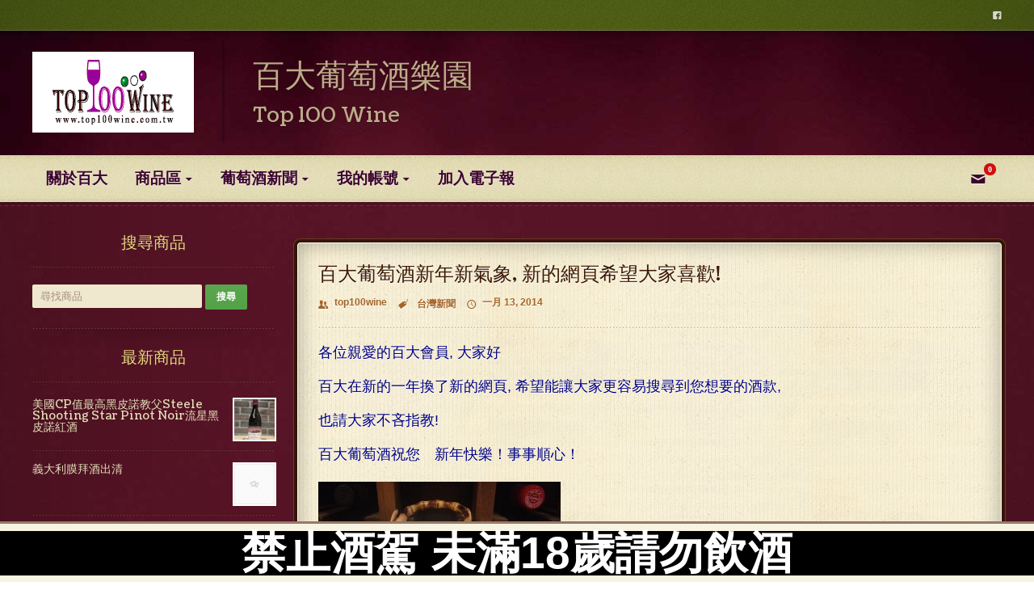

--- FILE ---
content_type: text/html; charset=UTF-8
request_url: http://top100wine.com.tw/%E7%99%BE%E5%A4%A7%E8%91%A1%E8%90%84%E9%85%92%E6%96%B0%E5%B9%B4%E6%96%B0%E6%B0%A3%E8%B1%A1-%E6%96%B0%E7%9A%84%E7%B6%B2%E9%A0%81%E5%B8%8C%E6%9C%9B%E5%A4%A7%E5%AE%B6%E5%96%9C%E6%AD%A1/
body_size: 8182
content:
<!DOCTYPE html>

<!-- BEGIN html -->
<html xmlns="http://www.w3.org/1999/xhtml" lang="zh-TW">

	<!-- BEGIN head -->
	<head>
		<!-- Title -->
		<title>
			百大葡萄酒新年新氣象, 新的網頁希望大家喜歡! | 百大葡萄酒樂園		</title>

		<!-- Meta Tags -->
		<meta http-equiv="content-type" content="text/html; charset=UTF-8" />
		<meta name="viewport" content="width=device-width, initial-scale=1, maximum-scale=1" />
		
		<!-- Favicon -->
					<link rel="shortcut icon" href="http://top100wine.com.tw//wp-content/themes/agritourismo-theme/images/favicon.ico" type="image/x-icon" />
				
		<link rel="alternate" type="application/rss+xml" href="http://top100wine.com.tw/feed/" title="百大葡萄酒樂園 latest posts" />
		<link rel="alternate" type="application/rss+xml" href="http://top100wine.com.tw/comments/feed/" title="百大葡萄酒樂園 latest comments" />
		<link rel="pingback" href="http://top100wine.com.tw/xmlrpc.php" />
		<link rel="alternate" type="application/rss+xml" title="訂閱 百大葡萄酒樂園 &raquo;" href="http://top100wine.com.tw/feed/" />
<link rel="alternate" type="application/rss+xml" title="訂閱 百大葡萄酒樂園 &raquo; 迴響" href="http://top100wine.com.tw/comments/feed/" />
<link rel='stylesheet' id='woocommerce-layout-css'  href='//top100wine.com.tw/wp-content/plugins/woocommerce/assets/css/woocommerce-layout.css?ver=2.1.11' type='text/css' media='all' />
<link rel='stylesheet' id='woocommerce-smallscreen-css'  href='//top100wine.com.tw/wp-content/plugins/woocommerce/assets/css/woocommerce-smallscreen.css?ver=2.1.11' type='text/css' media='only screen and (max-width: 768px)' />
<link rel='stylesheet' id='woocommerce-general-css'  href='//top100wine.com.tw/wp-content/plugins/woocommerce/assets/css/woocommerce.css?ver=2.1.11' type='text/css' media='all' />
<link rel='stylesheet' id='google-fonts-1-css'  href='http://fonts.googleapis.com/css?family=Ropa+Sans&#038;ver=3.9.1' type='text/css' media='all' />
<link rel='stylesheet' id='google-fonts-2-css'  href='http://fonts.googleapis.com/css?family=Coustard&#038;ver=3.9.1' type='text/css' media='all' />
<link rel='stylesheet' id='style-css'  href='http://top100wine.com.tw/wp-content/themes/agritourismo-theme/style.css?ver=3.9.1' type='text/css' media='all' />
<link rel='stylesheet' id='reset-css'  href='http://top100wine.com.tw/wp-content/themes/agritourismo-theme/css/reset.css?ver=3.9.1' type='text/css' media='all' />
<link rel='stylesheet' id='main-stylesheet-css'  href='http://top100wine.com.tw/wp-content/themes/agritourismo-theme/css/main-stylesheet.css?ver=3.9.1' type='text/css' media='all' />
<link rel='stylesheet' id='shortcodes-css'  href='http://top100wine.com.tw/wp-content/themes/agritourismo-theme/css/shortcode.css?ver=3.9.1' type='text/css' media='all' />
<link rel='stylesheet' id='lightbox-css'  href='http://top100wine.com.tw/wp-content/themes/agritourismo-theme/css/lightbox.css?ver=3.9.1' type='text/css' media='all' />
<link rel='stylesheet' id='dragscroll-css'  href='http://top100wine.com.tw/wp-content/themes/agritourismo-theme/css/jquery.dragscroll.css?ver=3.9.1' type='text/css' media='all' />
<link rel='stylesheet' id='style-responsive-css'  href='http://top100wine.com.tw/wp-content/themes/agritourismo-theme/css/responsive/desktop.css?ver=3.9.1' type='text/css' media='all' />
<!--[if lt IE 8]>
<link rel='stylesheet' id='ie-only-styles-css'  href='http://top100wine.com.tw/wp-content/themes/agritourismo-theme/css/ie-ancient.css?ver=3.9.1' type='text/css' media='all' />
<![endif]-->
<link rel='stylesheet' id='fonts-css'  href='http://top100wine.com.tw/wp-content/themes/agritourismo-theme/css/fonts.php?ver=3.9.1' type='text/css' media='all' />
<link rel='stylesheet' id='dynamic-css-css'  href='http://top100wine.com.tw/wp-content/themes/agritourismo-theme/css/dynamic-css.php?ver=3.9.1' type='text/css' media='all' />
<script type='text/javascript'>
/* <![CDATA[ */
var ot = {"adminUrl":"http:\/\/top100wine.com.tw\/wp-admin\/admin-ajax.php","gallery_id":"","galleryCat":"","imageUrl":"http:\/\/top100wine.com.tw\/wp-content\/themes\/agritourismo-theme\/images\/","cssUrl":"http:\/\/top100wine.com.tw\/wp-content\/themes\/agritourismo-theme\/css\/","themeUrl":"http:\/\/top100wine.com.tw\/wp-content\/themes\/agritourismo-theme"};
/* ]]> */
</script>
<script type='text/javascript' src='http://top100wine.com.tw/wp-includes/js/jquery/jquery.js?ver=1.11.0'></script>
<script type='text/javascript' src='http://top100wine.com.tw/wp-includes/js/jquery/jquery-migrate.min.js?ver=1.2.1'></script>
<script type='text/javascript' src='http://top100wine.com.tw/wp-content/themes/agritourismo-theme/js/orange-themes-responsive.js?ver=1.4'></script>
<script type='text/javascript' src='http://top100wine.com.tw/wp-content/themes/agritourismo-theme/js/theme-scripts.js?ver=1.5.19'></script>
<script type='text/javascript' src='http://top100wine.com.tw/wp-content/themes/agritourismo-theme/js/agritourismo.js?ver=1.0.0'></script>
<script type='text/javascript' src='http://top100wine.com.tw/wp-content/plugins/google-analyticator/external-tracking.min.js?ver=6.5.4'></script>
<link rel="EditURI" type="application/rsd+xml" title="RSD" href="http://top100wine.com.tw/xmlrpc.php?rsd" />
<link rel="wlwmanifest" type="application/wlwmanifest+xml" href="http://top100wine.com.tw/wp-includes/wlwmanifest.xml" /> 
<link rel='prev' title='澳洲聖海力特酒莊 St.Hallett餐酒會' href='http://top100wine.com.tw/%e6%be%b3%e6%b4%b2%e8%81%96%e6%b5%b7%e5%8a%9b%e7%89%b9%e9%85%92%e8%8e%8a-st-hallett%e9%a4%90%e9%85%92%e6%9c%83/' />
<link rel='next' title='百大新春營業時間公告:' href='http://top100wine.com.tw/%e7%99%be%e5%a4%a7%e6%96%b0%e6%98%a5%e7%87%9f%e6%a5%ad%e6%99%82%e9%96%93%e5%85%ac%e5%91%8a/' />
<meta name="generator" content="WordPress 3.9.1" />
<meta name="generator" content="WooCommerce 2.1.11" />
<link rel='canonical' href='http://top100wine.com.tw/%e7%99%be%e5%a4%a7%e8%91%a1%e8%90%84%e9%85%92%e6%96%b0%e5%b9%b4%e6%96%b0%e6%b0%a3%e8%b1%a1-%e6%96%b0%e7%9a%84%e7%b6%b2%e9%a0%81%e5%b8%8c%e6%9c%9b%e5%a4%a7%e5%ae%b6%e5%96%9c%e6%ad%a1/' />
<link rel='shortlink' href='http://top100wine.com.tw/?p=3552' />
<!-- Google Analytics Tracking by Google Analyticator 6.5.4: http://www.videousermanuals.com/google-analyticator/ -->
<script type="text/javascript">
    var analyticsFileTypes = [''];
    var analyticsSnippet = 'disabled';
    var analyticsEventTracking = 'enabled';
</script>
<script type="text/javascript">
	(function(i,s,o,g,r,a,m){i['GoogleAnalyticsObject']=r;i[r]=i[r]||function(){
	(i[r].q=i[r].q||[]).push(arguments)},i[r].l=1*new Date();a=s.createElement(o),
	m=s.getElementsByTagName(o)[0];a.async=1;a.src=g;m.parentNode.insertBefore(a,m)
	})(window,document,'script','//www.google-analytics.com/analytics.js','ga');
	ga('create', 'UA-47091619-1', 'auto');
 
	ga('send', 'pageview');
</script>
	
		<link rel="stylesheet" type="text/css" media="all" href="http://top100wine.com.tw/wp-content/themes/agritourismo-theme/style.css" />

	<!-- END head -->
	</head>
	
	<!-- BEGIN body -->
	<body class="single single-post postid-3552 single-format-standard" style="background-image: url(http://top100wine.com.tw/wp-content/themes/agritourismo-theme/images/background-texture-1.jpg); background-position: top center; background-repeat: repeat;">

			
		<!-- BEGIN .boxed -->
		<div class="boxed">
			
			<!-- BEGIN .very-top -->
			<div class="very-top">

				<!-- BEGIN .wrapper -->
				<div class="wrapper">

																<ul class="right">
																					<li><a href="https://www.facebook.com/top100wine" target="_blank" class="icon-text">&#62222;</a></li>																											</ul>
										<div class="clear-float"></div>

				<!-- END .wrapper -->
				</div>
				
			<!-- END .very-top -->
			</div>
			
			<!-- BEGIN .header -->
			<div class="header">
				
				<!-- BEGIN .wrapper -->
				<div class="wrapper">

					<div class="logo-header">
													<a href="http://top100wine.com.tw" class="logo-image"><img src="http://top100wine.com.tw//wp-content/uploads/2013/11/logo.gif" alt="百大葡萄酒樂園" /></a>
											</div>

											<p class="header-info"><span class="name">百大葡萄酒樂園</span><br />
<span class="tagline">Top 100 Wine</span></p>
														<!-- END .wrapper -->
				</div>
				
			<!-- END .header -->
			</div>

			<!-- BEGIN .main-menu -->
			<div class="main-menu">
				
				<!-- BEGIN .wrapper -->
				<div class="wrapper">
											<!-- BEGIN .menu-cart -->
						<div class="menu-cart right">
							<a href="http://top100wine.com.tw/cart/" class="icon-text">&#9993;<i><span class="ot-cart-count">0</span></i></a>
							<div class="ot-cart">
								<strong><span class="icon-text">&#9993;</span><span class="ot-cart-count">0</span> 項詢價商品</strong>
								<div class="widget_shopping_cart_content"></div>
							</div>
						<!-- END .menu-cart -->
						</div>
										<ul class="menu" rel="Main Menu"><li id="menu-item-3387" class="menu-item menu-item-type-post_type menu-item-object-page"><a href="http://top100wine.com.tw/%e9%97%9c%e6%96%bc%e7%99%be%e5%a4%a7/">關於百大</a></li>
<li id="menu-item-15" class="menu-item menu-item-type-post_type menu-item-object-page menu-item-has-children ot-dropdown"><a href="http://top100wine.com.tw/shop/"><span>商品區</span></a>
<ul class="sub-menu">
	<li id="menu-item-3397" class="menu-item menu-item-type-taxonomy menu-item-object-product_cat menu-item-has-children ot-dropdown"><a href="http://top100wine.com.tw/商品類別/%e7%94%a2%e5%8d%80/">產區</a>
	<ul class="sub-menu">
		<li id="menu-item-3402" class="menu-item menu-item-type-taxonomy menu-item-object-product_cat"><a href="http://top100wine.com.tw/商品類別/%e7%94%a2%e5%8d%80/%e6%b3%95%e5%9c%8b/">法國</a></li>
		<li id="menu-item-3405" class="menu-item menu-item-type-taxonomy menu-item-object-product_cat"><a href="http://top100wine.com.tw/商品類別/%e7%94%a2%e5%8d%80/%e7%be%a9%e5%a4%a7%e5%88%a9/">義大利</a></li>
		<li id="menu-item-3406" class="menu-item menu-item-type-taxonomy menu-item-object-product_cat"><a href="http://top100wine.com.tw/商品類別/%e7%94%a2%e5%8d%80/%e8%a5%bf%e7%8f%ad%e7%89%99/">西班牙</a></li>
		<li id="menu-item-3404" class="menu-item menu-item-type-taxonomy menu-item-object-product_cat"><a href="http://top100wine.com.tw/商品類別/%e7%94%a2%e5%8d%80/%e7%be%8e%e5%9c%8b/">美國</a></li>
		<li id="menu-item-3400" class="menu-item menu-item-type-taxonomy menu-item-object-product_cat"><a href="http://top100wine.com.tw/商品類別/%e7%94%a2%e5%8d%80/%e5%be%b7-%e5%a5%a7-%e5%8c%88/">德 奧 匈</a></li>
		<li id="menu-item-3401" class="menu-item menu-item-type-taxonomy menu-item-object-product_cat"><a href="http://top100wine.com.tw/商品類別/%e7%94%a2%e5%8d%80/%e6%99%ba%e5%88%a9-%e9%98%bf%e6%a0%b9%e5%bb%b7/">智利 阿根廷</a></li>
		<li id="menu-item-3403" class="menu-item menu-item-type-taxonomy menu-item-object-product_cat"><a href="http://top100wine.com.tw/商品類別/%e7%94%a2%e5%8d%80/%e6%be%b3%e6%b4%b2-%e7%b4%90%e8%a5%bf%e8%98%ad/">澳洲 紐西蘭</a></li>
		<li id="menu-item-3399" class="menu-item menu-item-type-taxonomy menu-item-object-product_cat"><a href="http://top100wine.com.tw/商品類別/%e7%94%a2%e5%8d%80/%e5%85%b6%e4%bb%96%e5%9c%b0%e5%8d%80/">其他地區</a></li>
	</ul>
</li>
	<li id="menu-item-3398" class="menu-item menu-item-type-taxonomy menu-item-object-product_cat menu-item-has-children ot-dropdown"><a href="http://top100wine.com.tw/商品類別/%e9%85%92%e9%a1%9e/">酒類</a>
	<ul class="sub-menu">
		<li id="menu-item-3408" class="menu-item menu-item-type-taxonomy menu-item-object-product_cat"><a href="http://top100wine.com.tw/商品類別/%e9%85%92%e9%a1%9e/%e7%b4%85%e9%85%92/">紅酒</a></li>
		<li id="menu-item-3407" class="menu-item menu-item-type-taxonomy menu-item-object-product_cat"><a href="http://top100wine.com.tw/商品類別/%e9%85%92%e9%a1%9e/%e7%99%bd%e9%85%92/">白酒</a></li>
		<li id="menu-item-3409" class="menu-item menu-item-type-taxonomy menu-item-object-product_cat"><a href="http://top100wine.com.tw/商品類別/%e9%85%92%e9%a1%9e/%e8%b2%b4%e8%85%90%e7%94%9c%e9%85%92/">貴腐甜酒</a></li>
	</ul>
</li>
</ul>
</li>
<li id="menu-item-3391" class="menu-item menu-item-type-taxonomy menu-item-object-category current-post-ancestor menu-item-has-children ot-dropdown"><a href="http://top100wine.com.tw/category/wine-news/"><span>葡萄酒新聞</span></a>
<ul class="sub-menu">
	<li id="menu-item-3393" class="menu-item menu-item-type-taxonomy menu-item-object-category current-post-ancestor current-menu-parent current-post-parent"><a href="http://top100wine.com.tw/category/wine-news/taiwan/">台灣新聞</a></li>
	<li id="menu-item-3392" class="menu-item menu-item-type-taxonomy menu-item-object-category"><a href="http://top100wine.com.tw/category/wine-news/china-hk-macau/">中港澳新聞</a></li>
	<li id="menu-item-3394" class="menu-item menu-item-type-taxonomy menu-item-object-category"><a href="http://top100wine.com.tw/category/wine-news/international/">外國新聞</a></li>
	<li id="menu-item-3395" class="menu-item menu-item-type-taxonomy menu-item-object-category"><a href="http://top100wine.com.tw/category/wine-news/promotion/">特價區</a></li>
	<li id="menu-item-3396" class="menu-item menu-item-type-taxonomy menu-item-object-category"><a href="http://top100wine.com.tw/category/wine-news/red-wine-index/">紅酒指數</a></li>
</ul>
</li>
<li id="menu-item-3498" class="menu-item menu-item-type-post_type menu-item-object-page menu-item-has-children ot-dropdown"><a href="http://top100wine.com.tw/my-account/"><span>我的帳號</span></a>
<ul class="sub-menu">
	<li id="menu-item-3499" class="menu-item menu-item-type-post_type menu-item-object-page"><a href="http://top100wine.com.tw/my-account/logout/">登出</a></li>
</ul>
</li>
<li id="menu-item-3566" class="menu-item menu-item-type-post_type menu-item-object-page"><a href="http://top100wine.com.tw/subscribe/">加入電子報</a></li>
</ul>
				<!-- END .wrapper -->
				</div>
				
			<!-- END .main-menu -->
			</div>
				
			<!-- BEGIN .content -->
			<div class="content">
				
				<!-- BEGIN .wrapper -->
				<div class="wrapper">

					<!-- BEGIN .content-block -->
					<div class="content-block">					
					<!-- BEGIN .sidebar-content -->
					<div class="content-sidebar left">
						<div class="widget-1 first widget column3"><h3>搜尋商品</h3><form role="search" method="get" id="searchform" action="http://top100wine.com.tw/">
			<div>
				<label class="screen-reader-text" for="s">尋找：</label>
				<input type="text" value="" name="s" id="s" placeholder="尋找商品" />
				<input type="submit" id="searchsubmit" value="搜尋" />
				<input type="hidden" name="post_type" value="product" />
			</div>
		</form></div><div class="widget-3 widget column3"><h3>最新商品</h3><ul class="product_list_widget"><li>
	<a href="http://top100wine.com.tw/product/%e7%be%8e%e5%9c%8bcp%e5%80%bc%e6%9c%80%e9%ab%98%e9%bb%91%e7%9a%ae%e8%ab%be%e6%95%99%e7%88%b6steele-shooting-star-pinot-noir%e6%b5%81%e6%98%9f%e9%bb%91%e7%9a%ae%e8%ab%be%e7%b4%85%e9%85%92-6/" title="美國CP值最高黑皮諾教父Steele Shooting Star Pinot Noir流星黑皮諾紅酒">
		<img width="90" height="90" src="http://top100wine.com.tw/wp-content/uploads/0012183-90x90.jpg" class="attachment-shop_thumbnail wp-post-image" alt="0012183" />		美國CP值最高黑皮諾教父Steele Shooting Star Pinot Noir流星黑皮諾紅酒	</a>
		</li><li>
	<a href="http://top100wine.com.tw/product/%e7%be%a9%e5%a4%a7%e5%88%a9%e8%86%9c%e6%8b%9c%e9%85%92%e5%87%ba%e6%b8%85/" title="義大利膜拜酒出清">
		<img src="http://top100wine.com.tw/wp-content/plugins/woocommerce/assets/images/placeholder.png" alt="Placeholder" width="90" class="woocommerce-placeholder wp-post-image" height="90" />		義大利膜拜酒出清	</a>
		</li><li>
	<a href="http://top100wine.com.tw/product/%e6%be%b3%e6%b4%b2/" title="澳洲膜拜酒老年份出清">
		<img src="http://top100wine.com.tw/wp-content/plugins/woocommerce/assets/images/placeholder.png" alt="Placeholder" width="90" class="woocommerce-placeholder wp-post-image" height="90" />		澳洲膜拜酒老年份出清	</a>
		</li><li>
	<a href="http://top100wine.com.tw/product/%e6%b3%a2%e7%88%be%e5%a4%9a%e5%b7%a6%e5%b2%b8%e7%b4%9a%e6%95%b8%e9%85%92%e5%87%ba%e6%b8%85/" title="波爾多左岸級數酒出清">
		<img src="http://top100wine.com.tw/wp-content/plugins/woocommerce/assets/images/placeholder.png" alt="Placeholder" width="90" class="woocommerce-placeholder wp-post-image" height="90" />		波爾多左岸級數酒出清	</a>
		</li><li>
	<a href="http://top100wine.com.tw/product/%e6%b3%a2%e7%88%be%e5%a4%9a%e8%80%81%e5%b9%b4%e4%bb%bd%e5%87%ba%e6%b8%85%e6%a5%b5%e9%99%90%e9%87%8f-%e8%a4%87%e8%a3%bd-2/" title="波爾多右岸老年份出清(挑戰最低價) ">
		<img src="http://top100wine.com.tw/wp-content/plugins/woocommerce/assets/images/placeholder.png" alt="Placeholder" width="90" class="woocommerce-placeholder wp-post-image" height="90" />		波爾多右岸老年份出清(挑戰最低價) 	</a>
		</li></ul></div><div class="widget-4 widget column3"><h3>進階搜尋</h3><form method="get" action="http://top100wine.com.tw/shop/">
			<div class="custom_search_wrapper">
				<div class="custom_search" style="display:none;"></div>
				<div class="custom_search_amount">
					<input type="text" id="min_price" name="min_price" value="" placeholder="最低價格" />
					<span class="from-to">~</span>
					<input type="text" id="max_price" name="max_price" value="" placeholder="最高價格" />
					<div class="price_label" style="display:none;">
						價格： <span class="from"></span> &mdash; <span class="to"></span>
					</div>
					
					<div class="clear"></div>
					<select name="category_1"> 
					 <option value="">酒類</option>
						<option value="15">紅酒</option><option value="26">白酒</option><option value="34">氣泡酒/香檳</option><option value="16">貴腐甜酒</option><option value="39">粉紅酒</option><option value="37">波特酒</option><option value="38">雪莉酒</option><option value="40">冰酒</option>
					</select>
					<select name="category_2"> 
					 <option value="">產區</option>
						<option value="17">法國</option><option value="25">美國</option><option value="27">義大利</option><option value="31">澳洲 紐西蘭</option><option value="30">智利 阿根廷</option><option value="28">西班牙</option><option value="29">德 奧 匈</option><option value="36">葡萄牙</option><option value="47">南非</option><option value="32">其他地區</option>
					</select>
					<button type="submit" class="button">進階搜尋</button>
				</div>
			</div>
		</form></div><div class="widget-5 last widget column3"><h3>促銷商品</h3><ul class="product_list_widget"><li>
	<a href="http://top100wine.com.tw/product/%e6%99%ba%e5%88%a9%e5%8d%81%e5%85%ab%e7%be%85%e6%bc%a2%e4%b9%8b%e4%b8%80domus-aurea-2009%e5%a4%96%e6%98%9f%e4%ba%bawa92%e9%ab%98%e5%88%86/" title="智利十八羅漢之一~完勝智利天王Almaviva和Sena~Domus Aurea 2015(外星人)(只要2200/瓶)">
		<img width="90" height="90" src="http://top100wine.com.tw/wp-content/uploads/0718-2-90x90.jpg" class="attachment-shop_thumbnail wp-post-image" alt="0718-2" />		智利十八羅漢之一~完勝智利天王Almaviva和Sena~Domus Aurea 2015(外星人)(只要2200/瓶)	</a>
		<del><span class="amount">&#78;&#84;&#36;3,000</span></del> <ins><span class="amount">&#78;&#84;&#36;2,300</span></ins></li><li>
	<a href="http://top100wine.com.tw/product/%e6%99%ba%e5%88%a9%e5%8d%81%e5%85%ab%e7%be%85%e6%bc%a2%e4%b9%8b%e4%b8%80alba-de-domus-2009%e5%b0%8f%e5%a4%96%e6%98%9f%e4%ba%ba%e5%9c%98%e8%b3%bc%e7%a0%b4%e7%9b%a4nt700%e9%99%90%e9%87%8f%e6%90%b6/" title="智利十八羅漢之一~Domus Aurea(外星人)~Viña Quebrada de Macul Anka(安卡有機紅酒)(破盤NT$600) ">
		<img width="90" height="90" src="http://top100wine.com.tw/wp-content/uploads/DSC02122-90x90.jpg" class="attachment-shop_thumbnail wp-post-image" alt="DSC02122" />		智利十八羅漢之一~Domus Aurea(外星人)~Viña Quebrada de Macul Anka(安卡有機紅酒)(破盤NT$600) 	</a>
		<del><span class="amount">&#78;&#84;&#36;1,200</span></del> <ins><span class="amount">&#78;&#84;&#36;800</span></ins></li><li>
	<a href="http://top100wine.com.tw/product/%e7%be%a9%e5%a4%a7%e5%88%a9antinori%e5%ae%b6%e6%97%8f%e5%8c%88%e7%89%99%e5%88%a9%e6%89%98%e5%87%b1baron-bornemisza-tokaji-6p1999%e6%b3%a2%e7%b4%8d%e7%b1%b3%e6%96%af%e7%94%b7%e7%88%b56p%e8%b2%b4/" title="義大利Antinori家族打造~匈牙利托凱Baron Bornemisza Tokaji 6P (波納米斯男爵老年份貴腐酒)">
		<img width="90" height="90" src="http://top100wine.com.tw/wp-content/uploads/Antinori-90x90.jpg" class="attachment-shop_thumbnail wp-post-image" alt="Antinori" />		義大利Antinori家族打造~匈牙利托凱Baron Bornemisza Tokaji 6P (波納米斯男爵老年份貴腐酒)	</a>
		<span class="amount">&#78;&#84;&#36;2,400</span></li><li>
	<a href="http://top100wine.com.tw/product/%e4%ba%86%e4%b8%8d%e8%b5%b7%e7%9a%84%e5%8b%83%e6%a0%b9%e5%9c%b0%e7%b4%85%e7%99%bd%e9%85%92vincent-girardin%e6%96%87%e7%94%9f%e5%90%89%e7%99%bb%e4%b9%8bbienvenues-batard-montrachet-2005bh95/" title="了不起的勃根地紅白酒~Vincent Girardin(文生吉登)之Bienvenues Batard Montrachet 2005(BH:95)超高分! ">
		<img width="90" height="90" src="http://top100wine.com.tw/wp-content/uploads/133423325-90x90.png" class="attachment-shop_thumbnail wp-post-image" alt="133423325" />		了不起的勃根地紅白酒~Vincent Girardin(文生吉登)之Bienvenues Batard Montrachet 2005(BH:95)超高分! 	</a>
		<del><span class="amount">&#78;&#84;&#36;3,800</span></del> <ins><span class="amount">&#78;&#84;&#36;3,500</span></ins></li><li>
	<a href="http://top100wine.com.tw/product/%e8%96%84%e9%85%92%e8%90%8a%e4%b9%8b%e7%8e%8b%e5%96%ac%e6%b2%bb%e6%9d%9c%e4%bc%af%e5%a4%ab%e9%85%92%e8%8e%8a-georges-duboeuf%e7%89%b9%e7%b4%9a%e8%96%84%e9%85%92%e8%90%8a%ef%bc%88crus-du-beaujolais/" title="可陳年特級園薄酒萊~喬治杜伯夫酒莊( Georges Duboeuf)特級薄酒萊（Crus du Beaujolais)(售完)">
		<img width="90" height="90" src="http://top100wine.com.tw/wp-content/uploads/000013-90x90.jpg" class="attachment-shop_thumbnail wp-post-image" alt="000013" />		可陳年特級園薄酒萊~喬治杜伯夫酒莊( Georges Duboeuf)特級薄酒萊（Crus du Beaujolais)(售完)	</a>
		<del><span class="amount">&#78;&#84;&#36;750</span></del> <ins><span class="amount">&#78;&#84;&#36;690</span></ins></li></ul></div>					</div>
		
						<!-- BEGIN .content-main -->
						<div class="content-main alternate right">

							
								<div class="article-header">
																		<h2>百大葡萄酒新年新氣象, 新的網頁希望大家喜歡!</h2>
									<div class="article-icons">
										<a  href="http://top100wine.com.tw/author/top100wine/" title="由 top100wine 發表" rel="author" class="article-icon"><span class="icon-text">&#128101;</span>top100wine</a>										<span class="article-icon">
											<span class="icon-text">&#59148;</span>
																								<a href="http://top100wine.com.tw/category/wine-news/taiwan/">
														台灣新聞													</a>
													 
																						</span>
										<a href="http://top100wine.com.tw/2014/01/" class="article-icon"><span class="icon-text">&#128340;</span>一月 13, 2014</a>
																			</div>
								</div>
								<p><span style="font-size: large; color: #000080;">各位親愛的百大會員, 大家好</span></p>
<p><span style="font-size: large; color: #000080;">百大在新的一年換了新的網頁, 希望能讓大家更容易搜尋到您想要的酒款, </span></p>
<p><span style="font-size: large; color: #000080;">也請大家不吝指教!</span></p>
<p><span style="font-size: large; color: #000080;">百大葡萄酒祝您　新年快樂！事事順心！</span></p>
<p><img class="alignnone" alt="004" src="http://top100wine.com.tw/wp-content/uploads/004-300x225.jpg" width="300" height="225" /></p>
<h1></h1>
																

								<div class="split-line-1"></div>

								
	
		<!-- BEGIN .social-icon-block -->
		<div class="social-icon-block">
			<a href="http://www.facebook.com/sharer/sharer.php?u=http://top100wine.com.tw/%e7%99%be%e5%a4%a7%e8%91%a1%e8%90%84%e9%85%92%e6%96%b0%e5%b9%b4%e6%96%b0%e6%b0%a3%e8%b1%a1-%e6%96%b0%e7%9a%84%e7%b6%b2%e9%a0%81%e5%b8%8c%e6%9c%9b%e5%a4%a7%e5%ae%b6%e5%96%9c%e6%ad%a1/" data-url="http://top100wine.com.tw/%e7%99%be%e5%a4%a7%e8%91%a1%e8%90%84%e9%85%92%e6%96%b0%e5%b9%b4%e6%96%b0%e6%b0%a3%e8%b1%a1-%e6%96%b0%e7%9a%84%e7%b6%b2%e9%a0%81%e5%b8%8c%e6%9c%9b%e5%a4%a7%e5%ae%b6%e5%96%9c%e6%ad%a1/" data-url="http://top100wine.com.tw/%e7%99%be%e5%a4%a7%e8%91%a1%e8%90%84%e9%85%92%e6%96%b0%e5%b9%b4%e6%96%b0%e6%b0%a3%e8%b1%a1-%e6%96%b0%e7%9a%84%e7%b6%b2%e9%a0%81%e5%b8%8c%e6%9c%9b%e5%a4%a7%e5%ae%b6%e5%96%9c%e6%ad%a1/" class="ot-share">
				<span class="facebook-color">Facebook</span>
				<i class="count">0</i>
			</a>
			<a href="#" data-hashtags="" data-url="http://top100wine.com.tw/%e7%99%be%e5%a4%a7%e8%91%a1%e8%90%84%e9%85%92%e6%96%b0%e5%b9%b4%e6%96%b0%e6%b0%a3%e8%b1%a1-%e6%96%b0%e7%9a%84%e7%b6%b2%e9%a0%81%e5%b8%8c%e6%9c%9b%e5%a4%a7%e5%ae%b6%e5%96%9c%e6%ad%a1/" data-via="" data-text="百大葡萄酒新年新氣象, 新的網頁希望大家喜歡!" class="ot-tweet">
				<span class="twitter-color">Twitter</span>
				<i class="count">0</i>
			</a>
			<a href="https://plus.google.com/share?url=http://top100wine.com.tw/%e7%99%be%e5%a4%a7%e8%91%a1%e8%90%84%e9%85%92%e6%96%b0%e5%b9%b4%e6%96%b0%e6%b0%a3%e8%b1%a1-%e6%96%b0%e7%9a%84%e7%b6%b2%e9%a0%81%e5%b8%8c%e6%9c%9b%e5%a4%a7%e5%ae%b6%e5%96%9c%e6%ad%a1/" class="small-likes-icon ot-pluss">
				<span class="google-color">Google+</span>
				<i class="count">0</i>
			</a>
			<a href="http://pinterest.com/pin/create/button/?url=http://top100wine.com.tw/%e7%99%be%e5%a4%a7%e8%91%a1%e8%90%84%e9%85%92%e6%96%b0%e5%b9%b4%e6%96%b0%e6%b0%a3%e8%b1%a1-%e6%96%b0%e7%9a%84%e7%b6%b2%e9%a0%81%e5%b8%8c%e6%9c%9b%e5%a4%a7%e5%ae%b6%e5%96%9c%e6%ad%a1/&media=http://top100wine.com.tw/wp-content/uploads/004.jpg&description=百大葡萄酒新年新氣象, 新的網頁希望大家喜歡!" data-url="http://top100wine.com.tw/%e7%99%be%e5%a4%a7%e8%91%a1%e8%90%84%e9%85%92%e6%96%b0%e5%b9%b4%e6%96%b0%e6%b0%a3%e8%b1%a1-%e6%96%b0%e7%9a%84%e7%b6%b2%e9%a0%81%e5%b8%8c%e6%9c%9b%e5%a4%a7%e5%ae%b6%e5%96%9c%e6%ad%a1/" class="ot-pin">
				<span class="pinterest-color">Pinterest</span>
				<i class="count">0</i>
			</a>
			<a href="http://www.linkedin.com/shareArticle?mini=true&url=http://top100wine.com.tw/%e7%99%be%e5%a4%a7%e8%91%a1%e8%90%84%e9%85%92%e6%96%b0%e5%b9%b4%e6%96%b0%e6%b0%a3%e8%b1%a1-%e6%96%b0%e7%9a%84%e7%b6%b2%e9%a0%81%e5%b8%8c%e6%9c%9b%e5%a4%a7%e5%ae%b6%e5%96%9c%e6%ad%a1/&title=百大葡萄酒新年新氣象, 新的網頁希望大家喜歡!" data-url="http://top100wine.com.tw/%e7%99%be%e5%a4%a7%e8%91%a1%e8%90%84%e9%85%92%e6%96%b0%e5%b9%b4%e6%96%b0%e6%b0%a3%e8%b1%a1-%e6%96%b0%e7%9a%84%e7%b6%b2%e9%a0%81%e5%b8%8c%e6%9c%9b%e5%a4%a7%e5%ae%b6%e5%96%9c%e6%ad%a1/" class="ot-link">
				<span class="linkedin-color">LinkedIn</span>
				<i class="count">0</i>
			</a>
		<!-- END .social-icon-block -->
		</div>

		<div class="split-line-1"></div>
	
							
							

														
												<!-- END .content-main -->
						</div>

							
										<div class="clear-float"></div>

					<!-- END .content-block -->
					</div>
					
				<!-- END .wrapper -->
				</div>
				
			<!-- BEGIN .content -->
			</div>
								
			</div>
			<!-- BEGIN .footer -->
			<div class="footer">
				
				<!-- BEGIN .wrapper -->
				<div class="wrapper">
					
					<div class="paragraph-row">
																		<div class="clear-float"></div>

					</div>
					
				<!-- END .wrapper -->
				</div>
				
			<!-- END .footer -->
			</div>

			<!-- BEGIN .footer-copyright -->
			<div class="footer-copyright">
				
				<!-- BEGIN .wrapper -->
				<div class="wrapper">
					
					<p class="right">Developed by <a href="http://r3think.com" target="_blank"><b>r3think.com</b></a></p>
					<p><div class="caution"><div class="text" style="color:white; background-color:black;"> 禁止酒駕 未滿18歲請勿飲酒 </div></div>
© 2013 Copyright <b>Top 100 Wine</b>. All Rights reserved.</p>
					
				<!-- END .wrapper -->
				</div>
				
			<!-- END .footer-copyright -->
			</div>

			<div class="lightbox">
				<div class="lightcontent-loading">
					<h2 class="light-title">Loading..</h2>
					<a href="#" onclick="javascript:lightboxclose();" class="light-close"><span>&#10062;</span>Close Window</a>
					<div class="loading-box">
						<h3>Loading, Please Wait!</h3>
						<span>This may take a second or two.</span>
						<span class="loading-image"><img src="http://top100wine.com.tw/wp-content/themes/agritourismo-theme/images/loading.gif" title="" alt="" /></span>
					</div>
				</div>
				<div class="lightcontent"></div>
			</div>

	<link rel='stylesheet' id='woocommercebulkdiscount-style-css'  href='http://top100wine.com.tw/wp-content/plugins/woocommerce-bulk-discount/css/style.css?ver=3.9.1' type='text/css' media='all' />
<script type='text/javascript'>
/* <![CDATA[ */
var wc_add_to_cart_params = {"ajax_url":"\/wp-admin\/admin-ajax.php","ajax_loader_url":"\/\/top100wine.com.tw\/wp-content\/plugins\/woocommerce\/assets\/images\/ajax-loader@2x.gif","i18n_view_cart":"\u6aa2\u8996\u8cfc\u7269\u8eca","cart_url":"http:\/\/top100wine.com.tw\/cart\/","is_cart":"","cart_redirect_after_add":"no"};
/* ]]> */
</script>
<script type='text/javascript' src='//top100wine.com.tw/wp-content/plugins/woocommerce/assets/js/frontend/add-to-cart.min.js?ver=2.1.11'></script>
<script type='text/javascript' src='//top100wine.com.tw/wp-content/plugins/woocommerce/assets/js/jquery-blockui/jquery.blockUI.min.js?ver=2.60'></script>
<script type='text/javascript'>
/* <![CDATA[ */
var woocommerce_params = {"ajax_url":"\/wp-admin\/admin-ajax.php","ajax_loader_url":"\/\/top100wine.com.tw\/wp-content\/plugins\/woocommerce\/assets\/images\/ajax-loader@2x.gif"};
/* ]]> */
</script>
<script type='text/javascript' src='//top100wine.com.tw/wp-content/plugins/woocommerce/assets/js/frontend/woocommerce.min.js?ver=2.1.11'></script>
<script type='text/javascript' src='//top100wine.com.tw/wp-content/plugins/woocommerce/assets/js/jquery-cookie/jquery.cookie.min.js?ver=1.3.1'></script>
<script type='text/javascript'>
/* <![CDATA[ */
var wc_cart_fragments_params = {"ajax_url":"\/wp-admin\/admin-ajax.php","fragment_name":"wc_fragments"};
/* ]]> */
</script>
<script type='text/javascript' src='//top100wine.com.tw/wp-content/plugins/woocommerce/assets/js/frontend/cart-fragments.min.js?ver=2.1.11'></script>
<script type='text/javascript' src='http://top100wine.com.tw/wp-content/themes/agritourismo-theme/js/admin/jquery.cookie.js?ver=1.0'></script>
<script type='text/javascript' src='http://top100wine.com.tw/wp-content/themes/agritourismo-theme/js/jquery.floating_popup.1.3.min.js?ver=1.0'></script>
<script type='text/javascript' src='http://top100wine.com.tw/wp-content/themes/agritourismo-theme/js/scripts.php?ver=1.0'></script>
<script type='text/javascript' src='http://top100wine.com.tw/wp-content/themes/agritourismo-theme/js/jquery.isotope.min.js?ver=1.5.19'></script>
<script type='text/javascript' src='http://top100wine.com.tw/wp-content/themes/agritourismo-theme/js/lightbox.js?ver=1.0'></script>
<script type='text/javascript' src='http://top100wine.com.tw/wp-content/themes/agritourismo-theme/js/jquery-ui.js?ver=1.0'></script>
<script type='text/javascript' src='http://top100wine.com.tw/wp-content/themes/agritourismo-theme/js/jquery-easing-1.3.js?ver=1.0'></script>
<script type='text/javascript' src='http://top100wine.com.tw/wp-content/themes/agritourismo-theme/js/jquery-transit-modified.js?ver=1.0'></script>
<script type='text/javascript' src='http://top100wine.com.tw/wp-includes/js/masonry.min.js?ver=3.1.2'></script>
<script type='text/javascript' src='http://top100wine.com.tw/wp-content/themes/agritourismo-theme/js/jquery.infinitescroll.min.js?ver=3.9.1'></script>
<script type='text/javascript' src='http://top100wine.com.tw/wp-content/themes/agritourismo-theme/js/jquery.event.move.js?ver=1.3.1'></script>
<script type='text/javascript' src='http://top100wine.com.tw/wp-content/themes/agritourismo-theme/js/jquery.event.swipe.js?ver=3.9.1'></script>
<script type='text/javascript' src='http://top100wine.com.tw/wp-includes/js/comment-reply.min.js?ver=3.9.1'></script>
<script type='text/javascript' src='http://top100wine.com.tw/wp-content/themes/agritourismo-theme/js/ot_gallery.js?ver=1.0'></script>
<script type='text/javascript' src='http://top100wine.com.tw/wp-content/themes/agritourismo-theme/js/scripts.js?ver=1.0'></script>
<script type='text/javascript' src='http://top100wine.com.tw/wp-content/themes/agritourismo-theme/js/jquery.browser.min.js?ver=1.0'></script>
	<!-- END body -->
	</body>
<!-- END html -->
</html>